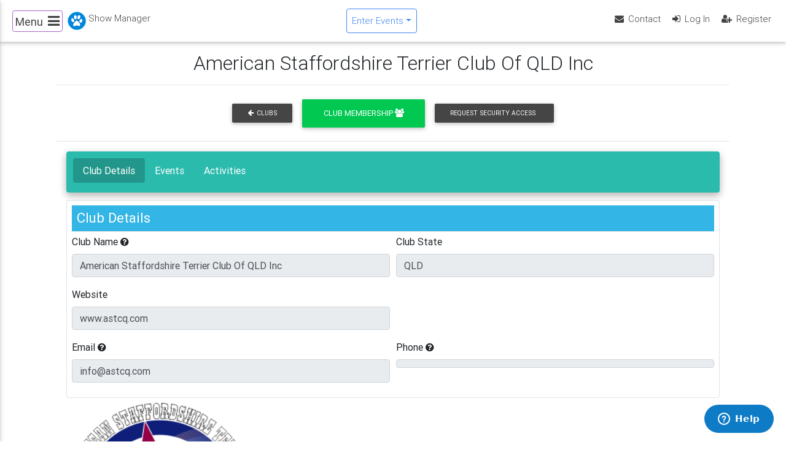

--- FILE ---
content_type: text/html; charset=utf-8
request_url: https://showmanager.com.au/events/Clubs/Details/2030
body_size: 26481
content:
<!DOCTYPE html>
<html lang="en-au">

<head>
    <meta charset="utf-8">
    <meta name="viewport" content="width=device-width, initial-scale=1, shrink-to-fit=no">
    <meta http-equiv="x-ua-compatible" content="ie=edge">
    <title>Show Manager - American Staffordshire Terrier Club Of QLD Inc</title>
    <link rel="apple-touch-icon" sizes="57x57" href="/apple-icon-57x57.png">
    <link rel="apple-touch-icon" sizes="60x60" href="/apple-icon-60x60.png">
    <link rel="apple-touch-icon" sizes="72x72" href="/apple-icon-72x72.png">
    <link rel="apple-touch-icon" sizes="76x76" href="/apple-icon-76x76.png">
    <link rel="apple-touch-icon" sizes="114x114" href="/apple-icon-114x114.png">
    <link rel="apple-touch-icon" sizes="120x120" href="/apple-icon-120x120.png">
    <link rel="apple-touch-icon" sizes="144x144" href="/apple-icon-144x144.png">
    <link rel="apple-touch-icon" sizes="152x152" href="/apple-icon-152x152.png">
    <link rel="apple-touch-icon" sizes="180x180" href="/apple-icon-180x180.png">
    <link rel="icon" type="image/png" sizes="192x192" href="/favicon-192x192.png">
    <link rel="icon" type="image/png" sizes="32x32" href="/favicon-32x32.png">
    <link rel="icon" type="image/png" sizes="96x96" href="/favicon-96x96.png">
    <link rel="icon" type="image/png" sizes="16x16" href="/favicon-16x16.png">
    
    <meta name="msapplication-TileColor" content="#ffffff">
    <meta name="msapplication-TileImage" content="/favicon-144x144.png">
    <meta name="theme-color" content="#ffffff">

    
    <link href="https://showmanagerservice.blob.core.windows.net/assets/Content/Images/sitelogo.png" rel="image_src" />
    <link href="https://showmanagerservice.blob.core.windows.net/assets/Content/Images/sitelogo300.png" rel="image_src" />
    <meta property="og:image" content="https://showmanagerservice.blob.core.windows.net/assets/Content/Images/sitelogo300.png" />




    <link href="/Content/cssbs?v=LILYdISMkSArvHEw09aOUkpcIfMIIkRPYVQL6biTLNM1" rel="stylesheet"/>




    
    <link href="/css/addons/datatables-1.10.18.min.css" rel="stylesheet" />
<link href="/css/addons/responsive.dataTables-2.2.3.min.css" rel="stylesheet" />
    <link href="/css/lightbox2/lightbox.min.css" rel="stylesheet" />


    


    <!-- Start of showmanager Zendesk Widget script -->
    <script nonce="bb3fcc4908af4fc2a3809a92f622d08f">/*<![CDATA[*/window.zE || (function (e, t, s) { var n = window.zE = window.zEmbed = function () { n._.push(arguments) }, a = n.s = e.createElement(t), r = e.getElementsByTagName(t)[0]; n.set = function (e) { n.set._.push(e) }, n._ = [], n.set._ = [], a.async = true, a.setAttribute("charset", "utf-8"), a.src = "https://static.zdassets.com/ekr/asset_composer.js?key=" + s, n.t = +new Date, a.type = "text/javascript", r.parentNode.insertBefore(a, r) })(document, "script", "545427a7-6994-4b07-b625-bf48321f9fb4");/*]]>*/</script>
    <!-- End of showmanager Zendesk Widget script -->
    <!-- Google tag (gtag.js) -->
    <script async src='https://www.googletagmanager.com/gtag/js?id='G-0PWT8BQQVS' nonce='bb3fcc4908af4fc2a3809a92f622d08f'></script><script nonce='bb3fcc4908af4fc2a3809a92f622d08f'> window.dataLayer = window.dataLayer || []; function gtag() { dataLayer.push(arguments); } gtag('js', new Date()); gtag('config', 'G-0PWT8BQQVS');</script>
    <script type='text/javascript' nonce="bb3fcc4908af4fc2a3809a92f622d08f">
        var appInsights = window.appInsights || function (config) {
            function r(config) { t[config] = function () { var i = arguments; t.queue.push(function () { t[config].apply(t, i) }) } }
            var t = { config: config }, u = document, e = window, o = 'script', s = u.createElement(o), i, f; for (s.src = config.url || '//az416426.vo.msecnd.net/scripts/a/ai.0.js', u.getElementsByTagName(o)[0].parentNode.appendChild(s), t.cookie = u.cookie, t.queue = [], i = ['Event', 'Exception', 'Metric', 'PageView', 'Trace', 'Ajax']; i.length;)r('track' + i.pop()); return r('setAuthenticatedUserContext'), r('clearAuthenticatedUserContext'), config.disableExceptionTracking || (i = 'onerror', r('_' + i), f = e[i], e[i] = function (config, r, u, e, o) { var s = f && f(config, r, u, e, o); return s !== !0 && t['_' + i](config, r, u, e, o), s }), t
        }({
            instrumentationKey: 'https://results.showmanager.com.au'
        });

        window.appInsights = appInsights;
        appInsights.trackPageView();
    </script>

</head>



<body class="fixed-sn white-skin">

    <!--Double navigation-->
    <header>

        <!-- Sidebar navigation -->
        <div id="slide-out" class="side-nav fixed">
            <ul class="custom-scrollbar list-unstyled ps ps--active-y">
                <!-- Logo -->
                <li>
                    <div class="logo-wrapper waves-light">
                        <a href="/">
                            <img src="/Content/Images/sitelogoflat50.png" alt="" class="d-inline-block align-top" />
                        </a>
                    </div>
                </li>

                <li>
                    <ul class="collapsible collapsible-accordion">
                        <li>
                            <a class="collapsible-header waves-effect" href="/events/publicevents/calendar">
                                <i class="fa fa-calendar fa-fw"></i>Event Calendar
                            </a>
                        </li>
                        <li>
                            <a class="collapsible-header waves-effect" target="_blank" rel="noopener noreferrer" href="https://results.showmanager.com.au">
                                <i class="fa fa fa-trophy fa-fw"></i>Live Results
                            </a>
                        </li>


                        <li>
                            <a class="collapsible-header waves-effect" href="/clubs">
                                <i class="fa fa-search fa-fw"></i>Find Clubs
                            </a>
                        </li>
                        <li>
                            <a class="collapsible-header waves-effect" href="/camping">
                                <i class="fa fa-tree fa-fw"></i>Camping Sites
                            </a>
                        </li>
                        
                        <li>
                            <a class="collapsible-header waves-effect" href="/health">
                                <i class="fa fa-medkit fa-fw"></i>Breed Health Records
                            </a>
                        </li>

                        <li>
                            <hr />
                        </li>


                        <li>
                            <a class="collapsible-header waves-effect arrow-r"><i class="fa fa-question fa-fw"></i> Help<i class="fa fa-angle-down rotate-icon"></i></a>
                            <div class="collapsible-body">
                                <ul>
                                    <li>
                                        
                                        <a href="https://showmanager.zendesk.com" target="_blank" rel="noopener noreferrer" class="waves-effect">Help Center</a>

                                    </li>
                                    <li>
                                        <a href="/faq" class="waves-effect">FAQ</a>
                                    </li>
                                    
                                    <li>
                                        <a href="/contact" class="waves-effect">Contact Us</a>
                                    </li>
                                    <li>
                                        <a href="/why" class="waves-effect">Why Use Show Manager</a>
                                    </li>
                                    <li>
                                        <a href="/membership" class="waves-effect">Membership Features</a>
                                    </li>
                                </ul>
                            </div>
                        </li>
                        <li>
                            <a class="collapsible-header waves-effect" href="/services">
                                <i class="fa fa-cogs fa-fw"></i>Services
                            </a>
                        </li>
                        <li>
                            <a class="collapsible-header waves-effect" href="/news">
                                <i class="fa fa-bullhorn fa-fw"></i>News
                            </a>
                        </li>
                        <li>
                            <hr />
                        </li>
                        <li>
                            <a class="collapsible-header waves-effect" href="/contact">
                                <i class="fa fa-envelope-o fa-fw"></i>Contact
                            </a>
                        </li>
                        <li>
                            <a class="collapsible-header waves-effect" href="/about">
                                <i class="fa fa-heart fa-fw"></i>About
                            </a>
                        </li>
                        <li>
                            <a class="collapsible-header waves-effect" href="/terms">
                                <i class="fa fa-gear fa-fw"></i>Terms
                            </a>
                        </li>
                        <li>
                            <a class="collapsible-header waves-effect" href="/privacy">
                                <i class="fa fa-user-secret fa-fw"></i>Privacy
                            </a>
                        </li>
                    </ul>
                </li>
                <!--/. Side navigation links -->
            </ul>
            
        </div>
        <!--/. Sidebar navigation -->
        <!-- Navbar -->
        <nav class="navbar navbar-toggleable-md navbar-expand-lg scrolling-navbar double-nav">
            <!-- SideNav slide-out button -->

            <div class="float-left">
                <a href="#" data-activates="slide-out" class="button-collapse border border-secondary rounded"><span class="clearfix d-none d-sm-inline-block mx-1 small">Menu</span><i class="fa fa-bars mx-1"></i></a>
            </div>
                <a class="navbar-brand mx-2" href="/home">
                    
                    <img src="https://showmanagerservice.blob.core.windows.net/assets/Content/Images/sitelogoflat30.png" class="d-inline-block align-top" alt="">
                    <span class="clearfix d-none d-sm-inline-block">Show Manager</span>
                </a>
            <!-- Breadcrumb-->
            



            <ul class="nav navbar-nav nav-flex-icons ml-auto">



                <li class="nav-item dropdown">
                    <a class="nav-link dropdown-toggle border border-primary rounded text-primary" href="#" id="navbarEventsDropdownMenuLink" data-toggle="dropdown" aria-haspopup="true" aria-expanded="false">Enter Events</a>
                    <div class="dropdown-menu dropdown-menu-right" aria-labelledby="navbarEventsDropdownMenuLink">
                        <a href='/events/publicevents?g=1#30-Jan-2026' class="dropdown-item  waves-effect">Shows</a>
                        <a href='/events/publicevents?g=2#30-Jan-2026' class="dropdown-item  waves-effect">Dog Sports</a>
                        <a href='/events/publicevents?g=3#30-Jan-2026' class="dropdown-item  waves-effect">All Events</a>
                        
                        <div class="border border-secondary-light"></div>
                        <a href='/events/publicevents?g=-2#30-Jan-2026' class="dropdown-item  waves-effect">All Breeds Shows Only</a>
                        <a href='/events/publicevents?g=-1#30-Jan-2026' class="dropdown-item  waves-effect">Breed Speciality Shows only</a>
                        <div class="border border-secondary-light"></div>
                        <a href='/events/publicevents?g=-3#30-Jan-2026' class="dropdown-item  waves-effect">Club Activities only</a>
                    </div>
                </li>
            </ul>
            <div class="ml-auto">

                <ul class="nav navbar-nav nav-flex-icons ml-auto">


                        <li class="nav-item">
        <a class="nav-link waves-effect clearfix d-none d-sm-inline-block" href="/contact"><i class="fa fa-envelope"></i> <span class="clearfix d-none d-sm-inline-block">Contact</span></a>
    </li>
    <li class="nav-item">
        <a class="nav-link waves-effect" href="/account/login"><i class="fa fa-sign-in"></i> <span>Log In</span></a>
    </li>
    <li class="nav-item">
        <a class="nav-link waves-effect clearfix d-none d-sm-inline-block" href="/account/register"><i class="fa fa-user-plus"></i> <span class="clearfix d-none d-sm-inline-block">Register</span></a>
    </li>


                </ul>



            </div>
        </nav>
        <!-- /.Navbar -->
    </header>
    <!--/.Double navigation-->
    <main id="gototop">

        <div class="main-wrapper">
            <div class="container-fluid">
                <div class="row">
                    <div class="col text-center">
                        
    <h2 class="h2-responsive">American Staffordshire Terrier Club Of QLD Inc</h2>

                        <hr />
                    </div>
                </div>
                <div class="row">
                    <div class="col">
                        


                    </div>
                </div>
                
                
                  

<input id="cap" name="cap" type="hidden"></input>


<div class="row">
<div class="col text-center">
<a class="btn-default btn-sm btn" data-loading-text="Clubs&lt;i class=&#39;fa fa-spinner fa-pulse ml-1&#39;>&lt;/i>" data-role="button" href="/clubs"><i class="mr-1 fa fa-arrow-left"></i>Clubs</a>        <a class="btn btn-success" href="/MyArea/Clubs/Details/2030">Club Membership <i class="fa fa-users"></i></a>
<a class="btn-default btn-sm btn" data-loading-text="Request Security Access&lt;i class=&#39;fa fa-spinner fa-pulse ml-1&#39;>&lt;/i>" data-role="button" href="/events/Clubs/RequestSecurityAccess/2030">Request Security Access<i class="ml-1 fa fa-login"></i></a></div>
</div>
<hr />

<ul class="nav nav-tabs" role="tablist">
    <li class="nav-item">
        <a class="nav-link waves-light active" data-toggle="tab" href="#panel1" role="tab">Club Details</a>
    </li>
    <li class="nav-item">
        <a class="nav-link waves-light " data-toggle="tab" href="#panel2" role="tab" id="classesTab">Events</a>
    </li>
    <li class="nav-item">
        <a class="nav-link waves-light " data-toggle="tab" href="#panel3" role="tab" id="extrasTab">Activities</a>
    </li>
</ul>
<div class="tab-content ">
    <div class="tab-pane fade in show active" id="panel1" role="tabpanel">


        <div class="border rounded p-2 mb-2">
            <a name=""></a>

<h4 class="border-bottom mb-1 p-2 text-white h4-responsive bg-info">
            <strong>Club Details</strong>


</h4>

            <div class="form-row form-group"><div class="col-sm-6"><label class="active" for="ClubName">Club Name<i class="fa fa-question-circle" data-toggle="tooltip" title="The name of the club or organisation"></i></label><div class="form-control" id="ClubName" readonly="">American Staffordshire Terrier Club Of QLD Inc</div></div><div class="col-sm-6"><label class="active" for="ClubState">Club State</label><div class="form-control" id="ClubState" readonly="">QLD</div></div></div>
            <div class="form-row form-group"><div class="col-sm-6"><label class="active" for="Website">Website</label><div class="form-control" id="Website" readonly="">www.astcq.com</div></div></div>
            <div class="form-row form-group"><div class="col-sm-6"><label class="active" for="EmailAddress">Email<i class="fa fa-question-circle" data-toggle="tooltip" title="Clubs email address"></i></label><div class="form-control" id="EmailAddress" readonly="">info@astcq.com</div></div><div class="col-sm-6"><label class="active" for="Phone">Phone<i class="fa fa-question-circle" data-toggle="tooltip" title="Phone Number"></i></label><div class="form-control" id="Phone" readonly=""></div></div></div>
        </div>



            <div class="row">
                <div class="col">
                        <a class="mr-2 mb-2" href="https://showmanagerservice.blob.core.windows.net/public-images/club/2030/ASTCQ Small.png" data-lightbox="lb">
                            <img alt="picture" src="https://showmanagerservice.blob.core.windows.net/public-images/club/2030/thumb_ASTCQ Small.png" width="300" class="img-fluid">
                        </a>
                        <a class="mr-2 mb-2" href="https://showmanagerservice.blob.core.windows.net/public-images/club/2030/Amstaff Logo.jpg" data-lightbox="lb">
                            <img alt="picture" src="https://showmanagerservice.blob.core.windows.net/public-images/club/2030/thumb_Amstaff Logo.jpg" width="300" class="img-fluid">
                        </a>
                        <a class="mr-2 mb-2" href="https://showmanagerservice.blob.core.windows.net/public-images/club/2030/Logo Sporting.png" data-lightbox="lb">
                            <img alt="picture" src="https://showmanagerservice.blob.core.windows.net/public-images/club/2030/thumb_Logo Sporting.png" width="300" class="img-fluid">
                        </a>
                </div>
            </div>

    </div>
    <div class="tab-pane fade show " id="panel2" role="tabpanel">
        <div class="col-sm-12 table-responsive">

            <table id="eventList-table" class="table table-sm ">
                <thead>
                    <tr>
                        <th scope="col">Event Name</th>
                        <th scope="col">Event Date</th>
                        <th scope="col">Event Type</th>
                        <th scope="col">Closing</th>
                        <th scope="col"></th>
                    </tr>
                </thead>

            </table>
        </div>
    </div>
    <div class="tab-pane fade show  " id="panel3" role="tabpanel">
        <div class="col-sm-12 table-responsive">

            <table id="activityList-table" class="table table-sm">
                <thead>
                    <tr>
                        <th scope="col">Date</th>
                        <th scope="col">Title</th>
                        <th scope="col">Location</th>

                    </tr>
                </thead>
            </table>
        </div>
    </div>
</div>






                
                
                <div class="row">
                    <div class="col">
                        
                    </div>
                </div>
            </div>
        </div>
    </main>


    <div class="container-fluid text-center small mt-4">
        © 2010 - 2026  Show Manager Pty Ltd
    </div>

    <!--Footer-->
    <!--/.Footer-->
    

    <script src="/bundles/smbs?v=sVNxcAcDVcVSUnJid8_nCVPK3mzvbWw8H5IyodKxirk1"></script>


    <script src="https://showmanagerservice.blob.core.windows.net/assets/js/moment.min.js" integrity="sha384-vXTy+cn+n40tpaolnCAijEJk0ESteYKi0O0mDPK+AKLJUE9o0Bm6X7JPLzD44qe9" crossorigin="anonymous"></script>
    <script src="https://showmanagerservice.blob.core.windows.net/assets/js/scripts-1.1.10.min.js" integrity="sha384-R4GcV6YBMDtW3TS+NkcpU2qaIR+UDbZ2uXQwRIInRQkQDLJIVJdMFXCSoLxwKyLS" crossorigin="anonymous"></script>

    
    
    <script src="/js/addons/datatables-1.10.18.min.js"></script>
<script src="/js/addons/dataTables.responsive-2.2.3.min.js"></script>
<script src="/js/addons/dataTables.rowGroup.min.js"></script>
<script>
    $.extend(true, $.fn.dataTable.defaults, {
        "processing": true,
        "serverSide": true,
        "searching": false,
        "responsive": false,
        //"scrollX": true,
        "autoWidth": false,
        "paging": true,
        "pageLength": 20,
        "info": false,
        "lengthChange": false,
        "language": {
            "processing": "Processing, please wait... <i class='fa fa-refresh fa-spin'></i>",
        },
        "initComplete": function (settings, json) {
            $('[data-toggle="tooltip"]').tooltip();
        },
        "drawCallback": function (settings) {
            jQuery('.table.table-sm').wrap('<div class="table-responsive" />');
        }
    });
    //jQuery('.table').wrap('<div class="dataTables_scroll" />');
   // jQuery('.table.table-sm').addClass('nowrap');
    jQuery('.table.table-sm').addClass('table-hover');
</script>
   

        <script src="/js/lightbox2/lightbox.min.js"></script>
    <script id="clubActivityScript">
        $(function () {

            $("#activityList-table").DataTable({
                "language": {
                    "emptyTable": "No Activities Found.",
                },
                "ajax": {
                    "url": "/JSONP/GetClubActivityTable/2030"
                },
                "columns": [
                      {
                          "data": "ClubActivityDateString",
                          "render": function (data, type, row) {
                              if (data === null) return "";
                              return data;
                          }
                      },
                   {
                       "data": "ClubActivityID",
                       "render": function (data, type, row) {
                           if (data === null) return "";
                           return '<a href="/activity/' + data + '">' + row.ClubActivityTitle + '</a>';
                       }
                   },
                {
                    "data": "LocationName",
                    "render": function (data, type, row) {
                        if (data === false) return "";
                        return data;
                    }
                }
                ]
            });
            $("#activityList-table").css("width", "100%");

        });
    </script>

    <script id="clubEventsScript">
        $(function () {

            $("#eventList-table").DataTable({
                "language": {
                    "emptyTable": "No Events Found.",
                },
                "ajax": {
                    "url": "/JSONP/GetClubEventsTable/2030"
                },

                'rowCallback': function (row, data, index) {

                    $(row).find('td:eq(2)').css('background-color', data.CalendarColor);
                    $(row).find('td:eq(4)').addClass("text-center");
                },
                "columns": [
                 {

                     "data": "EventID",
                     "render": function (data, type, row) {
                         if (data === null) return "";
                         return '<a href="/Community/PublicEvents/Details/' + data + '">' + row.Name + '</a>';
                     }
                 },
                {

                    "data": "EventDate",
                    "render": function (data, type, row) {
                        if (data === null) return "";
                        return moment(data).format('DD-MMM-YYYY');
                    }
                },
                {
                    //"className":"tablet",
                    "data": "EventTypeDescription",
                    "render": function (data, type, row) {
                        if (data === false) return "";
                        return data;
                    }
                },
                {

                    "data": "EntriesClosingDateString",
                    "render": function (data, type, row) {

                        if (row.OnlineEntry === true) {
                            return data;
                        }
                        else {
                            return "";
                        }
                    }
                },
                       {

                           "data": "Name",
                           "render": function (data, type, row) {
                               var result = "";

                               if (row.OnlineEntry === true && row.IsClosed === false) {
                                   result = result + '<a class="btn btn-success btn-sm"  href="/Community/PublicEvents/AttendEvent/' + row.EventID + '">Enter Online</a>'
                               }

                               if (row.OnlineEntry === false && row.IsClosed === false) {
                                   result = result + '<a class="btn btn-default btn-sm" href="/Community/PublicEvents/AttendEvent/' + row.EventID + '">Create Entry Forms</a>'
                               }

                               if (row.IsClosed === true) {
                                   result = result + '<a class="btn btn-default btn-sm"  href="/Community/PublicEvents/Details/' + row.EventID + '">Entries Closed</a>'
                               }

                               if (row.ScheduleURL !== "") {
                                   result = result + '<a class="ml-1" href="' + row.ScheduleURL + '" target="_blank" rel="noopener noreferrer"><i class="align-middle text-center fa fa-file-pdf-o fa-2x text-danger"></i></a>'
                               }
                               return result;

                           }
                       }

                ]
            });
            $("#eventList-table").css("width", "100%");

        });
    </script>


    
    <script nonce="bb3fcc4908af4fc2a3809a92f622d08f">
        // SideNav Initialization
        $(".button-collapse").sideNav();

        var el = document.querySelector('.custom-scrollbar');
        Ps.initialize(el);

        smBindControls(false, false);
        $(document).ready(function () {
            BindActionLinkClickWaitingDisplay(".sm-waitspinner", "please wait...")
        });
    </script>


</body>
</html>
